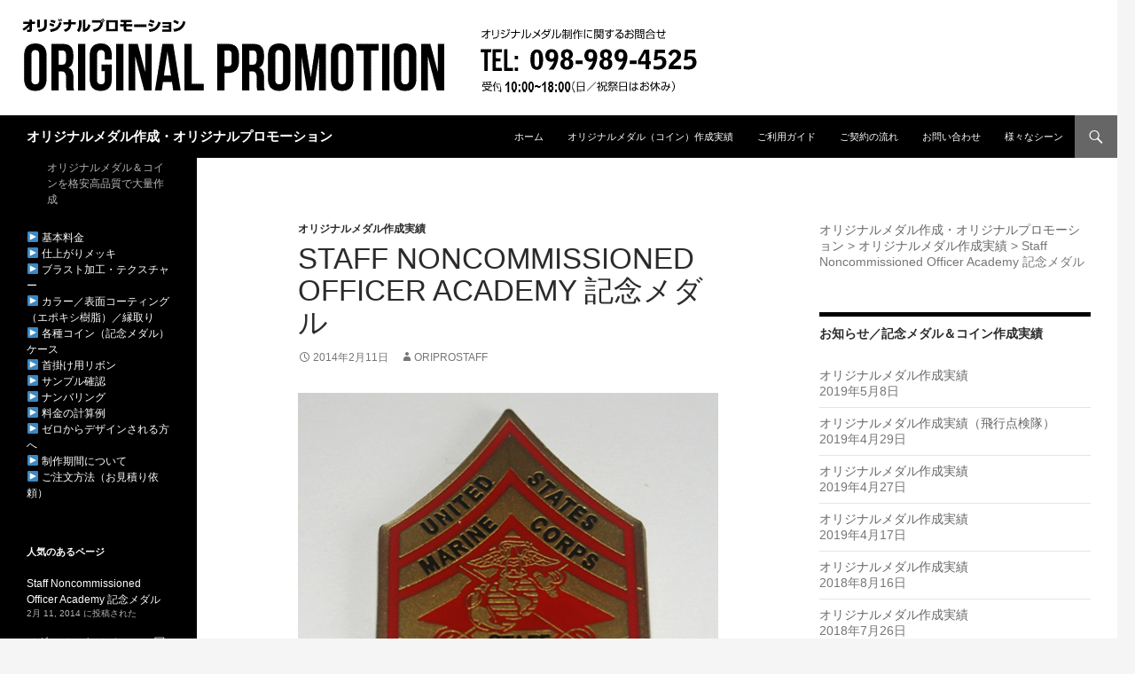

--- FILE ---
content_type: text/html; charset=UTF-8
request_url: http://original-promotion.com/staff-noncommissioned-officer-academy-%e8%a8%98%e5%bf%b5%e3%83%a1%e3%83%80%e3%83%ab/
body_size: 15712
content:
<!DOCTYPE html>
<!--[if IE 7]>
<html class="ie ie7" lang="ja">
<![endif]-->
<!--[if IE 8]>
<html class="ie ie8" lang="ja">
<![endif]-->
<!--[if !(IE 7) & !(IE 8)]><!-->
<html lang="ja">
<!--<![endif]-->
<head>
	<meta charset="UTF-8">
	<meta name="viewport" content="width=device-width">
	<title>Staff Noncommissioned Officer Academy 記念メダル | オリジナルメダル作成・オリジナルプロモーション</title>
	<link rel="profile" href="http://gmpg.org/xfn/11">
	<link rel="pingback" href="http://original-promotion.com/xmlrpc.php">
	<!--[if lt IE 9]>
	<script src="http://original-promotion.com/wp-content/themes/oripro/js/html5.js"></script>
	<![endif]-->
	<meta name='robots' content='max-image-preview:large' />
<link rel='dns-prefetch' href='//fonts.googleapis.com' />
<link rel="alternate" type="application/rss+xml" title="オリジナルメダル作成・オリジナルプロモーション &raquo; フィード" href="http://original-promotion.com/feed/" />
<link rel="alternate" type="application/rss+xml" title="オリジナルメダル作成・オリジナルプロモーション &raquo; コメントフィード" href="http://original-promotion.com/comments/feed/" />
<link rel="alternate" type="application/rss+xml" title="オリジナルメダル作成・オリジナルプロモーション &raquo; Staff Noncommissioned Officer Academy 記念メダル のコメントのフィード" href="http://original-promotion.com/staff-noncommissioned-officer-academy-%e8%a8%98%e5%bf%b5%e3%83%a1%e3%83%80%e3%83%ab/feed/" />
<script type="text/javascript">
/* <![CDATA[ */
window._wpemojiSettings = {"baseUrl":"https:\/\/s.w.org\/images\/core\/emoji\/14.0.0\/72x72\/","ext":".png","svgUrl":"https:\/\/s.w.org\/images\/core\/emoji\/14.0.0\/svg\/","svgExt":".svg","source":{"concatemoji":"http:\/\/original-promotion.com\/wp-includes\/js\/wp-emoji-release.min.js?ver=6.4.7"}};
/*! This file is auto-generated */
!function(i,n){var o,s,e;function c(e){try{var t={supportTests:e,timestamp:(new Date).valueOf()};sessionStorage.setItem(o,JSON.stringify(t))}catch(e){}}function p(e,t,n){e.clearRect(0,0,e.canvas.width,e.canvas.height),e.fillText(t,0,0);var t=new Uint32Array(e.getImageData(0,0,e.canvas.width,e.canvas.height).data),r=(e.clearRect(0,0,e.canvas.width,e.canvas.height),e.fillText(n,0,0),new Uint32Array(e.getImageData(0,0,e.canvas.width,e.canvas.height).data));return t.every(function(e,t){return e===r[t]})}function u(e,t,n){switch(t){case"flag":return n(e,"\ud83c\udff3\ufe0f\u200d\u26a7\ufe0f","\ud83c\udff3\ufe0f\u200b\u26a7\ufe0f")?!1:!n(e,"\ud83c\uddfa\ud83c\uddf3","\ud83c\uddfa\u200b\ud83c\uddf3")&&!n(e,"\ud83c\udff4\udb40\udc67\udb40\udc62\udb40\udc65\udb40\udc6e\udb40\udc67\udb40\udc7f","\ud83c\udff4\u200b\udb40\udc67\u200b\udb40\udc62\u200b\udb40\udc65\u200b\udb40\udc6e\u200b\udb40\udc67\u200b\udb40\udc7f");case"emoji":return!n(e,"\ud83e\udef1\ud83c\udffb\u200d\ud83e\udef2\ud83c\udfff","\ud83e\udef1\ud83c\udffb\u200b\ud83e\udef2\ud83c\udfff")}return!1}function f(e,t,n){var r="undefined"!=typeof WorkerGlobalScope&&self instanceof WorkerGlobalScope?new OffscreenCanvas(300,150):i.createElement("canvas"),a=r.getContext("2d",{willReadFrequently:!0}),o=(a.textBaseline="top",a.font="600 32px Arial",{});return e.forEach(function(e){o[e]=t(a,e,n)}),o}function t(e){var t=i.createElement("script");t.src=e,t.defer=!0,i.head.appendChild(t)}"undefined"!=typeof Promise&&(o="wpEmojiSettingsSupports",s=["flag","emoji"],n.supports={everything:!0,everythingExceptFlag:!0},e=new Promise(function(e){i.addEventListener("DOMContentLoaded",e,{once:!0})}),new Promise(function(t){var n=function(){try{var e=JSON.parse(sessionStorage.getItem(o));if("object"==typeof e&&"number"==typeof e.timestamp&&(new Date).valueOf()<e.timestamp+604800&&"object"==typeof e.supportTests)return e.supportTests}catch(e){}return null}();if(!n){if("undefined"!=typeof Worker&&"undefined"!=typeof OffscreenCanvas&&"undefined"!=typeof URL&&URL.createObjectURL&&"undefined"!=typeof Blob)try{var e="postMessage("+f.toString()+"("+[JSON.stringify(s),u.toString(),p.toString()].join(",")+"));",r=new Blob([e],{type:"text/javascript"}),a=new Worker(URL.createObjectURL(r),{name:"wpTestEmojiSupports"});return void(a.onmessage=function(e){c(n=e.data),a.terminate(),t(n)})}catch(e){}c(n=f(s,u,p))}t(n)}).then(function(e){for(var t in e)n.supports[t]=e[t],n.supports.everything=n.supports.everything&&n.supports[t],"flag"!==t&&(n.supports.everythingExceptFlag=n.supports.everythingExceptFlag&&n.supports[t]);n.supports.everythingExceptFlag=n.supports.everythingExceptFlag&&!n.supports.flag,n.DOMReady=!1,n.readyCallback=function(){n.DOMReady=!0}}).then(function(){return e}).then(function(){var e;n.supports.everything||(n.readyCallback(),(e=n.source||{}).concatemoji?t(e.concatemoji):e.wpemoji&&e.twemoji&&(t(e.twemoji),t(e.wpemoji)))}))}((window,document),window._wpemojiSettings);
/* ]]> */
</script>
<style id='wp-emoji-styles-inline-css' type='text/css'>

	img.wp-smiley, img.emoji {
		display: inline !important;
		border: none !important;
		box-shadow: none !important;
		height: 1em !important;
		width: 1em !important;
		margin: 0 0.07em !important;
		vertical-align: -0.1em !important;
		background: none !important;
		padding: 0 !important;
	}
</style>
<link rel='stylesheet' id='wp-block-library-css' href='http://original-promotion.com/wp-includes/css/dist/block-library/style.min.css?ver=6.4.7' type='text/css' media='all' />
<style id='classic-theme-styles-inline-css' type='text/css'>
/*! This file is auto-generated */
.wp-block-button__link{color:#fff;background-color:#32373c;border-radius:9999px;box-shadow:none;text-decoration:none;padding:calc(.667em + 2px) calc(1.333em + 2px);font-size:1.125em}.wp-block-file__button{background:#32373c;color:#fff;text-decoration:none}
</style>
<style id='global-styles-inline-css' type='text/css'>
body{--wp--preset--color--black: #000000;--wp--preset--color--cyan-bluish-gray: #abb8c3;--wp--preset--color--white: #ffffff;--wp--preset--color--pale-pink: #f78da7;--wp--preset--color--vivid-red: #cf2e2e;--wp--preset--color--luminous-vivid-orange: #ff6900;--wp--preset--color--luminous-vivid-amber: #fcb900;--wp--preset--color--light-green-cyan: #7bdcb5;--wp--preset--color--vivid-green-cyan: #00d084;--wp--preset--color--pale-cyan-blue: #8ed1fc;--wp--preset--color--vivid-cyan-blue: #0693e3;--wp--preset--color--vivid-purple: #9b51e0;--wp--preset--gradient--vivid-cyan-blue-to-vivid-purple: linear-gradient(135deg,rgba(6,147,227,1) 0%,rgb(155,81,224) 100%);--wp--preset--gradient--light-green-cyan-to-vivid-green-cyan: linear-gradient(135deg,rgb(122,220,180) 0%,rgb(0,208,130) 100%);--wp--preset--gradient--luminous-vivid-amber-to-luminous-vivid-orange: linear-gradient(135deg,rgba(252,185,0,1) 0%,rgba(255,105,0,1) 100%);--wp--preset--gradient--luminous-vivid-orange-to-vivid-red: linear-gradient(135deg,rgba(255,105,0,1) 0%,rgb(207,46,46) 100%);--wp--preset--gradient--very-light-gray-to-cyan-bluish-gray: linear-gradient(135deg,rgb(238,238,238) 0%,rgb(169,184,195) 100%);--wp--preset--gradient--cool-to-warm-spectrum: linear-gradient(135deg,rgb(74,234,220) 0%,rgb(151,120,209) 20%,rgb(207,42,186) 40%,rgb(238,44,130) 60%,rgb(251,105,98) 80%,rgb(254,248,76) 100%);--wp--preset--gradient--blush-light-purple: linear-gradient(135deg,rgb(255,206,236) 0%,rgb(152,150,240) 100%);--wp--preset--gradient--blush-bordeaux: linear-gradient(135deg,rgb(254,205,165) 0%,rgb(254,45,45) 50%,rgb(107,0,62) 100%);--wp--preset--gradient--luminous-dusk: linear-gradient(135deg,rgb(255,203,112) 0%,rgb(199,81,192) 50%,rgb(65,88,208) 100%);--wp--preset--gradient--pale-ocean: linear-gradient(135deg,rgb(255,245,203) 0%,rgb(182,227,212) 50%,rgb(51,167,181) 100%);--wp--preset--gradient--electric-grass: linear-gradient(135deg,rgb(202,248,128) 0%,rgb(113,206,126) 100%);--wp--preset--gradient--midnight: linear-gradient(135deg,rgb(2,3,129) 0%,rgb(40,116,252) 100%);--wp--preset--font-size--small: 13px;--wp--preset--font-size--medium: 20px;--wp--preset--font-size--large: 36px;--wp--preset--font-size--x-large: 42px;--wp--preset--spacing--20: 0.44rem;--wp--preset--spacing--30: 0.67rem;--wp--preset--spacing--40: 1rem;--wp--preset--spacing--50: 1.5rem;--wp--preset--spacing--60: 2.25rem;--wp--preset--spacing--70: 3.38rem;--wp--preset--spacing--80: 5.06rem;--wp--preset--shadow--natural: 6px 6px 9px rgba(0, 0, 0, 0.2);--wp--preset--shadow--deep: 12px 12px 50px rgba(0, 0, 0, 0.4);--wp--preset--shadow--sharp: 6px 6px 0px rgba(0, 0, 0, 0.2);--wp--preset--shadow--outlined: 6px 6px 0px -3px rgba(255, 255, 255, 1), 6px 6px rgba(0, 0, 0, 1);--wp--preset--shadow--crisp: 6px 6px 0px rgba(0, 0, 0, 1);}:where(.is-layout-flex){gap: 0.5em;}:where(.is-layout-grid){gap: 0.5em;}body .is-layout-flow > .alignleft{float: left;margin-inline-start: 0;margin-inline-end: 2em;}body .is-layout-flow > .alignright{float: right;margin-inline-start: 2em;margin-inline-end: 0;}body .is-layout-flow > .aligncenter{margin-left: auto !important;margin-right: auto !important;}body .is-layout-constrained > .alignleft{float: left;margin-inline-start: 0;margin-inline-end: 2em;}body .is-layout-constrained > .alignright{float: right;margin-inline-start: 2em;margin-inline-end: 0;}body .is-layout-constrained > .aligncenter{margin-left: auto !important;margin-right: auto !important;}body .is-layout-constrained > :where(:not(.alignleft):not(.alignright):not(.alignfull)){max-width: var(--wp--style--global--content-size);margin-left: auto !important;margin-right: auto !important;}body .is-layout-constrained > .alignwide{max-width: var(--wp--style--global--wide-size);}body .is-layout-flex{display: flex;}body .is-layout-flex{flex-wrap: wrap;align-items: center;}body .is-layout-flex > *{margin: 0;}body .is-layout-grid{display: grid;}body .is-layout-grid > *{margin: 0;}:where(.wp-block-columns.is-layout-flex){gap: 2em;}:where(.wp-block-columns.is-layout-grid){gap: 2em;}:where(.wp-block-post-template.is-layout-flex){gap: 1.25em;}:where(.wp-block-post-template.is-layout-grid){gap: 1.25em;}.has-black-color{color: var(--wp--preset--color--black) !important;}.has-cyan-bluish-gray-color{color: var(--wp--preset--color--cyan-bluish-gray) !important;}.has-white-color{color: var(--wp--preset--color--white) !important;}.has-pale-pink-color{color: var(--wp--preset--color--pale-pink) !important;}.has-vivid-red-color{color: var(--wp--preset--color--vivid-red) !important;}.has-luminous-vivid-orange-color{color: var(--wp--preset--color--luminous-vivid-orange) !important;}.has-luminous-vivid-amber-color{color: var(--wp--preset--color--luminous-vivid-amber) !important;}.has-light-green-cyan-color{color: var(--wp--preset--color--light-green-cyan) !important;}.has-vivid-green-cyan-color{color: var(--wp--preset--color--vivid-green-cyan) !important;}.has-pale-cyan-blue-color{color: var(--wp--preset--color--pale-cyan-blue) !important;}.has-vivid-cyan-blue-color{color: var(--wp--preset--color--vivid-cyan-blue) !important;}.has-vivid-purple-color{color: var(--wp--preset--color--vivid-purple) !important;}.has-black-background-color{background-color: var(--wp--preset--color--black) !important;}.has-cyan-bluish-gray-background-color{background-color: var(--wp--preset--color--cyan-bluish-gray) !important;}.has-white-background-color{background-color: var(--wp--preset--color--white) !important;}.has-pale-pink-background-color{background-color: var(--wp--preset--color--pale-pink) !important;}.has-vivid-red-background-color{background-color: var(--wp--preset--color--vivid-red) !important;}.has-luminous-vivid-orange-background-color{background-color: var(--wp--preset--color--luminous-vivid-orange) !important;}.has-luminous-vivid-amber-background-color{background-color: var(--wp--preset--color--luminous-vivid-amber) !important;}.has-light-green-cyan-background-color{background-color: var(--wp--preset--color--light-green-cyan) !important;}.has-vivid-green-cyan-background-color{background-color: var(--wp--preset--color--vivid-green-cyan) !important;}.has-pale-cyan-blue-background-color{background-color: var(--wp--preset--color--pale-cyan-blue) !important;}.has-vivid-cyan-blue-background-color{background-color: var(--wp--preset--color--vivid-cyan-blue) !important;}.has-vivid-purple-background-color{background-color: var(--wp--preset--color--vivid-purple) !important;}.has-black-border-color{border-color: var(--wp--preset--color--black) !important;}.has-cyan-bluish-gray-border-color{border-color: var(--wp--preset--color--cyan-bluish-gray) !important;}.has-white-border-color{border-color: var(--wp--preset--color--white) !important;}.has-pale-pink-border-color{border-color: var(--wp--preset--color--pale-pink) !important;}.has-vivid-red-border-color{border-color: var(--wp--preset--color--vivid-red) !important;}.has-luminous-vivid-orange-border-color{border-color: var(--wp--preset--color--luminous-vivid-orange) !important;}.has-luminous-vivid-amber-border-color{border-color: var(--wp--preset--color--luminous-vivid-amber) !important;}.has-light-green-cyan-border-color{border-color: var(--wp--preset--color--light-green-cyan) !important;}.has-vivid-green-cyan-border-color{border-color: var(--wp--preset--color--vivid-green-cyan) !important;}.has-pale-cyan-blue-border-color{border-color: var(--wp--preset--color--pale-cyan-blue) !important;}.has-vivid-cyan-blue-border-color{border-color: var(--wp--preset--color--vivid-cyan-blue) !important;}.has-vivid-purple-border-color{border-color: var(--wp--preset--color--vivid-purple) !important;}.has-vivid-cyan-blue-to-vivid-purple-gradient-background{background: var(--wp--preset--gradient--vivid-cyan-blue-to-vivid-purple) !important;}.has-light-green-cyan-to-vivid-green-cyan-gradient-background{background: var(--wp--preset--gradient--light-green-cyan-to-vivid-green-cyan) !important;}.has-luminous-vivid-amber-to-luminous-vivid-orange-gradient-background{background: var(--wp--preset--gradient--luminous-vivid-amber-to-luminous-vivid-orange) !important;}.has-luminous-vivid-orange-to-vivid-red-gradient-background{background: var(--wp--preset--gradient--luminous-vivid-orange-to-vivid-red) !important;}.has-very-light-gray-to-cyan-bluish-gray-gradient-background{background: var(--wp--preset--gradient--very-light-gray-to-cyan-bluish-gray) !important;}.has-cool-to-warm-spectrum-gradient-background{background: var(--wp--preset--gradient--cool-to-warm-spectrum) !important;}.has-blush-light-purple-gradient-background{background: var(--wp--preset--gradient--blush-light-purple) !important;}.has-blush-bordeaux-gradient-background{background: var(--wp--preset--gradient--blush-bordeaux) !important;}.has-luminous-dusk-gradient-background{background: var(--wp--preset--gradient--luminous-dusk) !important;}.has-pale-ocean-gradient-background{background: var(--wp--preset--gradient--pale-ocean) !important;}.has-electric-grass-gradient-background{background: var(--wp--preset--gradient--electric-grass) !important;}.has-midnight-gradient-background{background: var(--wp--preset--gradient--midnight) !important;}.has-small-font-size{font-size: var(--wp--preset--font-size--small) !important;}.has-medium-font-size{font-size: var(--wp--preset--font-size--medium) !important;}.has-large-font-size{font-size: var(--wp--preset--font-size--large) !important;}.has-x-large-font-size{font-size: var(--wp--preset--font-size--x-large) !important;}
.wp-block-navigation a:where(:not(.wp-element-button)){color: inherit;}
:where(.wp-block-post-template.is-layout-flex){gap: 1.25em;}:where(.wp-block-post-template.is-layout-grid){gap: 1.25em;}
:where(.wp-block-columns.is-layout-flex){gap: 2em;}:where(.wp-block-columns.is-layout-grid){gap: 2em;}
.wp-block-pullquote{font-size: 1.5em;line-height: 1.6;}
</style>
<link rel='stylesheet' id='wordpress-popular-posts-css-css' href='http://original-promotion.com/wp-content/plugins/wordpress-popular-posts/assets/css/wpp.css?ver=6.3.4' type='text/css' media='all' />
<link rel='stylesheet' id='twentyfourteen-lato-css' href='https://fonts.googleapis.com/css?family=Lato%3A300%2C400%2C700%2C900%2C300italic%2C400italic%2C700italic&#038;subset=latin%2Clatin-ext' type='text/css' media='all' />
<link rel='stylesheet' id='genericons-css' href='http://original-promotion.com/wp-content/themes/oripro/genericons/genericons.css?ver=3.0.3' type='text/css' media='all' />
<link rel='stylesheet' id='twentyfourteen-style-css' href='http://original-promotion.com/wp-content/themes/oripro/style.css?ver=6.4.7' type='text/css' media='all' />
<!--[if lt IE 9]>
<link rel='stylesheet' id='twentyfourteen-ie-css' href='http://original-promotion.com/wp-content/themes/oripro/css/ie.css?ver=20131205' type='text/css' media='all' />
<![endif]-->
<link rel='stylesheet' id='fancybox-css' href='http://original-promotion.com/wp-content/plugins/easy-fancybox/fancybox/1.5.4/jquery.fancybox.min.css?ver=6.4.7' type='text/css' media='screen' />
<script type="application/json" id="wpp-json">

{"sampling_active":0,"sampling_rate":100,"ajax_url":"http:\/\/original-promotion.com\/wp-json\/wordpress-popular-posts\/v1\/popular-posts","api_url":"http:\/\/original-promotion.com\/wp-json\/wordpress-popular-posts","ID":298,"token":"0b6fca401e","lang":0,"debug":0}

</script>
<script type="text/javascript" src="http://original-promotion.com/wp-content/plugins/wordpress-popular-posts/assets/js/wpp.min.js?ver=6.3.4" id="wpp-js-js"></script>
<script type="text/javascript" src="http://original-promotion.com/wp-includes/js/jquery/jquery.min.js?ver=3.7.1" id="jquery-core-js"></script>
<script type="text/javascript" src="http://original-promotion.com/wp-includes/js/jquery/jquery-migrate.min.js?ver=3.4.1" id="jquery-migrate-js"></script>
<link rel="https://api.w.org/" href="http://original-promotion.com/wp-json/" /><link rel="alternate" type="application/json" href="http://original-promotion.com/wp-json/wp/v2/posts/298" /><link rel="EditURI" type="application/rsd+xml" title="RSD" href="http://original-promotion.com/xmlrpc.php?rsd" />
<meta name="generator" content="WordPress 6.4.7" />
<link rel="canonical" href="http://original-promotion.com/staff-noncommissioned-officer-academy-%e8%a8%98%e5%bf%b5%e3%83%a1%e3%83%80%e3%83%ab/" />
<link rel='shortlink' href='http://original-promotion.com/?p=298' />
<link rel="alternate" type="application/json+oembed" href="http://original-promotion.com/wp-json/oembed/1.0/embed?url=http%3A%2F%2Foriginal-promotion.com%2Fstaff-noncommissioned-officer-academy-%25e8%25a8%2598%25e5%25bf%25b5%25e3%2583%25a1%25e3%2583%2580%25e3%2583%25ab%2F" />
<link rel="alternate" type="text/xml+oembed" href="http://original-promotion.com/wp-json/oembed/1.0/embed?url=http%3A%2F%2Foriginal-promotion.com%2Fstaff-noncommissioned-officer-academy-%25e8%25a8%2598%25e5%25bf%25b5%25e3%2583%25a1%25e3%2583%2580%25e3%2583%25ab%2F&#038;format=xml" />
            <style id="wpp-loading-animation-styles">@-webkit-keyframes bgslide{from{background-position-x:0}to{background-position-x:-200%}}@keyframes bgslide{from{background-position-x:0}to{background-position-x:-200%}}.wpp-widget-placeholder,.wpp-widget-block-placeholder,.wpp-shortcode-placeholder{margin:0 auto;width:60px;height:3px;background:#dd3737;background:linear-gradient(90deg,#dd3737 0%,#571313 10%,#dd3737 100%);background-size:200% auto;border-radius:3px;-webkit-animation:bgslide 1s infinite linear;animation:bgslide 1s infinite linear}</style>
            <style data-context="foundation-flickity-css">/*! Flickity v2.0.2
http://flickity.metafizzy.co
---------------------------------------------- */.flickity-enabled{position:relative}.flickity-enabled:focus{outline:0}.flickity-viewport{overflow:hidden;position:relative;height:100%}.flickity-slider{position:absolute;width:100%;height:100%}.flickity-enabled.is-draggable{-webkit-tap-highlight-color:transparent;tap-highlight-color:transparent;-webkit-user-select:none;-moz-user-select:none;-ms-user-select:none;user-select:none}.flickity-enabled.is-draggable .flickity-viewport{cursor:move;cursor:-webkit-grab;cursor:grab}.flickity-enabled.is-draggable .flickity-viewport.is-pointer-down{cursor:-webkit-grabbing;cursor:grabbing}.flickity-prev-next-button{position:absolute;top:50%;width:44px;height:44px;border:none;border-radius:50%;background:#fff;background:hsla(0,0%,100%,.75);cursor:pointer;-webkit-transform:translateY(-50%);transform:translateY(-50%)}.flickity-prev-next-button:hover{background:#fff}.flickity-prev-next-button:focus{outline:0;box-shadow:0 0 0 5px #09f}.flickity-prev-next-button:active{opacity:.6}.flickity-prev-next-button.previous{left:10px}.flickity-prev-next-button.next{right:10px}.flickity-rtl .flickity-prev-next-button.previous{left:auto;right:10px}.flickity-rtl .flickity-prev-next-button.next{right:auto;left:10px}.flickity-prev-next-button:disabled{opacity:.3;cursor:auto}.flickity-prev-next-button svg{position:absolute;left:20%;top:20%;width:60%;height:60%}.flickity-prev-next-button .arrow{fill:#333}.flickity-page-dots{position:absolute;width:100%;bottom:-25px;padding:0;margin:0;list-style:none;text-align:center;line-height:1}.flickity-rtl .flickity-page-dots{direction:rtl}.flickity-page-dots .dot{display:inline-block;width:10px;height:10px;margin:0 8px;background:#333;border-radius:50%;opacity:.25;cursor:pointer}.flickity-page-dots .dot.is-selected{opacity:1}</style><style data-context="foundation-slideout-css">.slideout-menu{position:fixed;left:0;top:0;bottom:0;right:auto;z-index:0;width:256px;overflow-y:auto;-webkit-overflow-scrolling:touch;display:none}.slideout-menu.pushit-right{left:auto;right:0}.slideout-panel{position:relative;z-index:1;will-change:transform}.slideout-open,.slideout-open .slideout-panel,.slideout-open body{overflow:hidden}.slideout-open .slideout-menu{display:block}.pushit{display:none}</style><style>.ios7.web-app-mode.has-fixed header{ background-color: rgba(45,53,63,.88);}</style>    
    <link rel='stylesheet' id='twentyfourteen-style-css'  href='http://original-promotion.com/wp-content/themes/oripro/custom-style.css' type='text/css' media='all' />


<script>
  (function(i,s,o,g,r,a,m){i['GoogleAnalyticsObject']=r;i[r]=i[r]||function(){
  (i[r].q=i[r].q||[]).push(arguments)},i[r].l=1*new Date();a=s.createElement(o),
  m=s.getElementsByTagName(o)[0];a.async=1;a.src=g;m.parentNode.insertBefore(a,m)
  })(window,document,'script','https://www.google-analytics.com/analytics.js','ga');

  ga('create', 'UA-36012684-10', 'auto');
  ga('send', 'pageview');

</script>

<script async src="//pagead2.googlesyndication.com/pagead/js/adsbygoogle.js"></script>
<script>
  (adsbygoogle = window.adsbygoogle || []).push({
    google_ad_client: "ca-pub-8491856336712454",
    enable_page_level_ads: true
  });
</script>

</head>

<body class="post-template-default single single-post postid-298 single-format-standard header-image footer-widgets singular">
<div id="page" class="hfeed site">
		<div id="site-header">
		<a href="http://original-promotion.com/" rel="home">
			<img src="http://original-promotion.com/wp-content/uploads/2019/09/bg_header-1.gif" width="866" height="130" alt="オリジナルメダル作成・オリジナルプロモーション">
		</a>
	</div>
	
	<header id="masthead" class="site-header" role="banner">
		<div class="header-main">
			<h1 class="site-title"><a href="http://original-promotion.com/" rel="home">オリジナルメダル作成・オリジナルプロモーション</a></h1>

			<div class="search-toggle">
				<a href="#search-container" class="screen-reader-text" aria-expanded="false" aria-controls="search-container">検索</a>
			</div>

			<nav id="primary-navigation" class="site-navigation primary-navigation" role="navigation">
				<button class="menu-toggle">メインメニュー</button>
				<a class="screen-reader-text skip-link" href="#content">コンテンツへ移動</a>
				<div class="menu-main-container"><ul id="primary-menu" class="nav-menu"><li id="menu-item-7" class="menu-item menu-item-type-custom menu-item-object-custom menu-item-home menu-item-7"><a href="http://original-promotion.com/">ホーム</a></li>
<li id="menu-item-823" class="menu-item menu-item-type-taxonomy menu-item-object-category current-post-ancestor current-menu-parent current-post-parent menu-item-823"><a href="http://original-promotion.com/category/gallery/">オリジナルメダル（コイン）作成実績</a></li>
<li id="menu-item-49" class="menu-item menu-item-type-post_type menu-item-object-page menu-item-49"><a href="http://original-promotion.com/%e3%81%94%e6%b3%a8%e6%96%87%e3%81%ab%e3%81%a4%e3%81%84%e3%81%a6/">ご利用ガイド</a></li>
<li id="menu-item-506" class="menu-item menu-item-type-custom menu-item-object-custom menu-item-506"><a href="http://original-promotion.com/?p=502">ご契約の流れ</a></li>
<li id="menu-item-39" class="menu-item menu-item-type-post_type menu-item-object-page menu-item-39"><a href="http://original-promotion.com/%e3%81%8a%e5%95%8f%e3%81%84%e5%90%88%e3%82%8f%e3%81%9b/">お問い合わせ</a></li>
<li id="menu-item-657" class="menu-item menu-item-type-taxonomy menu-item-object-category menu-item-657"><a href="http://original-promotion.com/category/%e6%a7%98%e3%80%85%e3%81%aa%e3%82%b7%e3%83%bc%e3%83%b3/">様々なシーン</a></li>
</ul></div>			</nav>
		</div>

		<div id="search-container" class="search-box-wrapper hide">
			<div class="search-box">
				<form role="search" method="get" class="search-form" action="http://original-promotion.com/">
				<label>
					<span class="screen-reader-text">検索:</span>
					<input type="search" class="search-field" placeholder="検索&hellip;" value="" name="s" />
				</label>
				<input type="submit" class="search-submit" value="検索" />
			</form>			</div>
		</div>
	</header><!-- #masthead -->

	<div id="main" class="site-main">

	<div id="primary" class="content-area">
		<div id="content" class="site-content" role="main">
			
<article id="post-298" class="post-298 post type-post status-publish format-standard hentry category-gallery">
	
	<header class="entry-header">
				<div class="entry-meta">
			<span class="cat-links"><a href="http://original-promotion.com/category/gallery/" rel="category tag">オリジナルメダル作成実績</a></span>
		</div>
		<h1 class="entry-title">Staff Noncommissioned Officer Academy 記念メダル</h1>
		<div class="entry-meta">
			<span class="entry-date"><a href="http://original-promotion.com/staff-noncommissioned-officer-academy-%e8%a8%98%e5%bf%b5%e3%83%a1%e3%83%80%e3%83%ab/" rel="bookmark"><time class="entry-date" datetime="2014-02-11T15:04:19+09:00">2014年2月11日</time></a></span> <span class="byline"><span class="author vcard"><a class="url fn n" href="http://original-promotion.com/author/oriprostaff/" rel="author">oriprostaff</a></span></span>		</div><!-- .entry-meta -->
	</header><!-- .entry-header -->

		<div class="entry-content">
		<p><a href="http://original-promotion.com/wp-content/uploads/2014/02/academy_3.jpg"><img fetchpriority="high" decoding="async" class="alignnone size-full wp-image-299" alt="Staff Noncommissioned Officer Academy 記念メダル" src="http://original-promotion.com/wp-content/uploads/2014/02/academy_3.jpg" width="607" height="607" srcset="http://original-promotion.com/wp-content/uploads/2014/02/academy_3.jpg 607w, http://original-promotion.com/wp-content/uploads/2014/02/academy_3-150x150.jpg 150w, http://original-promotion.com/wp-content/uploads/2014/02/academy_3-300x300.jpg 300w, http://original-promotion.com/wp-content/uploads/2014/02/academy_3-144x144.jpg 144w" sizes="(max-width: 607px) 100vw, 607px" /></a><br />
USMCが、United States Marine Corpsの略だということは分かってきました。</p>
<p><span id="more-298"></span></p>
<p><a href="http://original-promotion.com/wp-content/uploads/2014/02/academy_4.jpg"><img decoding="async" class="alignnone size-full wp-image-300" alt="Staff Noncommissioned Officer Academy 記念メダル" src="http://original-promotion.com/wp-content/uploads/2014/02/academy_4.jpg" width="622" height="622" srcset="http://original-promotion.com/wp-content/uploads/2014/02/academy_4.jpg 622w, http://original-promotion.com/wp-content/uploads/2014/02/academy_4-150x150.jpg 150w, http://original-promotion.com/wp-content/uploads/2014/02/academy_4-300x300.jpg 300w, http://original-promotion.com/wp-content/uploads/2014/02/academy_4-144x144.jpg 144w" sizes="(max-width: 622px) 100vw, 622px" /></a></p>
<p>しかしこの「Staff Noncommissioned Officer Academy」というのは、何でしょうか？<br />
もしどなたか、分かる方いらっしゃいましたらメールで教えて頂けると嬉しいです。</p>
<p>日本とアメリカの国旗が交差していますが、共同で何かやっているんですか？<br />
Academyというくらいだから、学校であることは確かでしょうね。</p>
<p>オリジナルプロモーションでは、上のような変形メダル、記念品も制作することができます。<br />
同じような形のデザインをご依頼したい場合は、お問い合わせ下さい。</p>
<p>ご要望が多ければ、今後メニューを増やしたいと思います。</p>
<p>&nbsp;</p>
<p>&nbsp;</p>
	</div><!-- .entry-content -->
	
	</article><!-- #post-## -->
	<nav class="navigation post-navigation" role="navigation">
		<h1 class="screen-reader-text">投稿ナビゲーション</h1>
		<div class="nav-links">
			<a href="http://original-promotion.com/cona-poke-%e3%83%a1%e3%83%80%e3%83%ab/" rel="prev"><span class="meta-nav">前の投稿</span>CONA POKE メダル</a><a href="http://original-promotion.com/%e3%83%a9%e3%83%b4%e3%82%a7%e3%83%ab%e3%81%ae%e3%83%94%e3%82%a2%e3%83%8e/" rel="next"><span class="meta-nav">次の投稿</span>ラヴェルのピアノ</a>		</div><!-- .nav-links -->
	</nav><!-- .navigation -->
			</div><!-- #content -->
	</div><!-- #primary -->

<div id="content-sidebar" class="content-sidebar widget-area" role="complementary">
	<aside id="bcn_widget-3" class="widget widget_breadcrumb_navxt"><div class="breadcrumbs" vocab="https://schema.org/" typeof="BreadcrumbList"><!-- Breadcrumb NavXT 7.2.0 -->
<span property="itemListElement" typeof="ListItem"><a property="item" typeof="WebPage" title="オリジナルメダル作成・オリジナルプロモーションへ移動する" href="http://original-promotion.com" class="home" ><span property="name">オリジナルメダル作成・オリジナルプロモーション</span></a><meta property="position" content="1"></span> &gt; <span property="itemListElement" typeof="ListItem"><a property="item" typeof="WebPage" title="Go to the オリジナルメダル作成実績 カテゴリー archives." href="http://original-promotion.com/category/gallery/" class="taxonomy category" ><span property="name">オリジナルメダル作成実績</span></a><meta property="position" content="2"></span> &gt; <span property="itemListElement" typeof="ListItem"><span property="name" class="post post-post current-item">Staff Noncommissioned Officer Academy 記念メダル</span><meta property="url" content="http://original-promotion.com/staff-noncommissioned-officer-academy-%e8%a8%98%e5%bf%b5%e3%83%a1%e3%83%80%e3%83%ab/"><meta property="position" content="3"></span></div></aside>
		<aside id="recent-posts-2" class="widget widget_recent_entries">
		<h1 class="widget-title">お知らせ／記念メダル＆コイン作成実績</h1>
		<ul>
											<li>
					<a href="http://original-promotion.com/%e3%82%aa%e3%83%aa%e3%82%b8%e3%83%8a%e3%83%ab%e3%83%a1%e3%83%80%e3%83%ab%e4%bd%9c%e6%88%90%e5%ae%9f%e7%b8%be-5/">オリジナルメダル作成実績</a>
											<span class="post-date">2019年5月8日</span>
									</li>
											<li>
					<a href="http://original-promotion.com/%e3%82%aa%e3%83%aa%e3%82%b8%e3%83%8a%e3%83%ab%e3%83%a1%e3%83%80%e3%83%ab%e4%bd%9c%e6%88%90%e5%ae%9f%e7%b8%be%ef%bc%88%e9%a3%9b%e8%a1%8c%e7%82%b9%e6%a4%9c%e9%9a%8a%ef%bc%89/">オリジナルメダル作成実績（飛行点検隊）</a>
											<span class="post-date">2019年4月29日</span>
									</li>
											<li>
					<a href="http://original-promotion.com/%e3%82%aa%e3%83%aa%e3%82%b8%e3%83%8a%e3%83%ab%e3%83%a1%e3%83%80%e3%83%ab%e4%bd%9c%e6%88%90%e5%ae%9f%e7%b8%be-4/">オリジナルメダル作成実績</a>
											<span class="post-date">2019年4月27日</span>
									</li>
											<li>
					<a href="http://original-promotion.com/%e3%82%aa%e3%83%aa%e3%82%b8%e3%83%8a%e3%83%ab%e3%83%a1%e3%83%80%e3%83%ab%e4%bd%9c%e6%88%90%e5%ae%9f%e7%b8%be-3/">オリジナルメダル作成実績</a>
											<span class="post-date">2019年4月17日</span>
									</li>
											<li>
					<a href="http://original-promotion.com/%e3%82%aa%e3%83%aa%e3%82%b8%e3%83%8a%e3%83%ab%e3%83%a1%e3%83%80%e3%83%ab%e4%bd%9c%e6%88%90%e5%ae%9f%e7%b8%be-2/">オリジナルメダル作成実績</a>
											<span class="post-date">2018年8月16日</span>
									</li>
											<li>
					<a href="http://original-promotion.com/%e3%82%aa%e3%83%aa%e3%82%b8%e3%83%8a%e3%83%ab%e3%83%a1%e3%83%80%e3%83%ab%e4%bd%9c%e6%88%90%e5%ae%9f%e7%b8%be/">オリジナルメダル作成実績</a>
											<span class="post-date">2018年7月26日</span>
									</li>
											<li>
					<a href="http://original-promotion.com/%e3%82%aa%e3%83%aa%e3%82%b8%e3%83%8a%e3%83%ab%e3%83%a1%e3%83%80%e3%83%ab%ef%bc%88%e3%82%b3%e3%82%a4%e3%83%b3%ef%bc%89%e4%bd%9c%e6%88%90%e5%ae%9f%e7%b8%be-14/">オリジナルメダル（コイン）作成実績</a>
											<span class="post-date">2018年4月30日</span>
									</li>
											<li>
					<a href="http://original-promotion.com/%e3%83%a1%e3%83%80%e3%83%ab%ef%bc%88%e3%82%b3%e3%82%a4%e3%83%b3%ef%bc%89%e3%82%b1%e3%83%bc%e3%82%b9%e3%81%ae%e5%86%99%e7%9c%9f%e7%94%bb%e5%83%8f%e3%81%ab%e3%81%a4%e3%81%8d%e3%81%be%e3%81%97%e3%81%a6/">メダル（コイン）ケースの写真画像につきまして</a>
											<span class="post-date">2018年1月25日</span>
									</li>
											<li>
					<a href="http://original-promotion.com/%e3%82%aa%e3%83%aa%e3%82%b8%e3%83%8a%e3%83%ab%e3%83%a1%e3%83%80%e3%83%ab%ef%bc%88%e3%82%b3%e3%82%a4%e3%83%b3%ef%bc%89%e4%bd%9c%e6%88%90%e5%ae%9f%e7%b8%be-12/">オリジナルメダル（コイン）作成実績</a>
											<span class="post-date">2017年10月21日</span>
									</li>
											<li>
					<a href="http://original-promotion.com/%e3%82%aa%e3%83%aa%e3%82%b8%e3%83%8a%e3%83%ab%e3%83%a1%e3%83%80%e3%83%ab%ef%bc%88%e3%82%b3%e3%82%a4%e3%83%b3%ef%bc%89%e4%bd%9c%e6%88%90%e5%ae%9f%e7%b8%be-11/">オリジナルメダル（コイン）作成実績</a>
											<span class="post-date">2017年9月23日</span>
									</li>
											<li>
					<a href="http://original-promotion.com/%e3%83%a1%e3%83%80%e3%83%ab%e3%82%b9%e3%82%bf%e3%83%b3%e3%83%89%e3%81%ab%e3%81%a4%e3%81%8d%e3%81%be%e3%81%97%e3%81%a6/">メダルスタンドにつきまして</a>
											<span class="post-date">2017年9月14日</span>
									</li>
											<li>
					<a href="http://original-promotion.com/%e7%b4%99%e8%a3%bd%e3%82%b1%e3%83%bc%e3%82%b9%e3%81%ab%e3%81%a4%e3%81%8d%e3%81%be%e3%81%97%e3%81%a6/">紙製ケースにつきまして</a>
											<span class="post-date">2017年8月19日</span>
									</li>
											<li>
					<a href="http://original-promotion.com/%e3%82%aa%e3%83%aa%e3%82%b8%e3%83%8a%e3%83%ab%e3%83%a1%e3%83%80%e3%83%ab%ef%bc%88%e3%82%b3%e3%82%a4%e3%83%b3%ef%bc%89%e4%bd%9c%e6%88%90%e5%ae%9f%e7%b8%be-10/">オリジナルメダル（コイン）作成実績</a>
											<span class="post-date">2017年8月18日</span>
									</li>
											<li>
					<a href="http://original-promotion.com/%e3%82%aa%e3%83%aa%e3%82%b8%e3%83%8a%e3%83%ab%e3%83%a1%e3%83%80%e3%83%ab%ef%bc%88%e3%82%b3%e3%82%a4%e3%83%b3%ef%bc%89%e4%bd%9c%e6%88%90%e5%ae%9f%e7%b8%be-9/">特殊型 &#8211; オリジナルメダル（コイン）作成実績</a>
											<span class="post-date">2017年7月26日</span>
									</li>
											<li>
					<a href="http://original-promotion.com/%e3%82%aa%e3%83%aa%e3%82%b8%e3%83%8a%e3%83%ab%e3%83%a1%e3%83%80%e3%83%ab%ef%bc%88%e3%82%b3%e3%82%a4%e3%83%b3%ef%bc%89%e4%bd%9c%e6%88%90%e5%ae%9f%e7%b8%be-8/">オリジナルメダル（コイン）作成実績</a>
											<span class="post-date">2017年7月14日</span>
									</li>
					</ul>

		</aside><aside id="text-9" class="widget widget_text">			<div class="textwidget"><iframe src="//www.facebook.com/plugins/likebox.php?href=http%3A%2F%2Fwww.facebook.com%2Foriginalpromotion&amp;width=250&amp;height=290&amp;colorscheme=light&amp;show_faces=true&amp;header=true&amp;stream=false&amp;show_border=true&amp;appId=1458128064413950" scrolling="no" frameborder="0" style="border:none; overflow:hidden; width:100%; height:290px;" allowTransparency="true"></iframe></div>
		</aside><aside id="search-3" class="widget widget_search"><form role="search" method="get" class="search-form" action="http://original-promotion.com/">
				<label>
					<span class="screen-reader-text">検索:</span>
					<input type="search" class="search-field" placeholder="検索&hellip;" value="" name="s" />
				</label>
				<input type="submit" class="search-submit" value="検索" />
			</form></aside><aside id="categories-4" class="widget widget_categories"><h1 class="widget-title">オリジナルメダル_コンテンツ</h1>
			<ul>
					<li class="cat-item cat-item-1"><a href="http://original-promotion.com/category/info/">お知らせ</a> (28)
</li>
	<li class="cat-item cat-item-6"><a href="http://original-promotion.com/category/%e3%81%aa%e3%82%93%e3%81%a7%e3%82%82%e3%81%aa%e3%81%84%e3%81%93%e3%81%a8/">なんでもないこと</a> (5)
</li>
	<li class="cat-item cat-item-17"><a href="http://original-promotion.com/category/%e3%82%aa%e3%83%95%e3%82%bb%e3%83%83%e3%83%88%e3%83%97%e3%83%aa%e3%83%b3%e3%83%88/">オフセットプリント</a> (3)
</li>
	<li class="cat-item cat-item-3"><a href="http://original-promotion.com/category/gallery/">オリジナルメダル作成実績</a> (46)
</li>
	<li class="cat-item cat-item-27"><a href="http://original-promotion.com/category/%e3%82%ab%e3%83%a9%e3%83%bc/">カラー</a> (6)
<ul class='children'>
	<li class="cat-item cat-item-28"><a href="http://original-promotion.com/category/%e3%82%ab%e3%83%a9%e3%83%bc/%e3%82%ab%e3%83%a9%e3%83%bc%e6%9c%89/">カラー有</a> (6)
</li>
</ul>
</li>
	<li class="cat-item cat-item-23"><a href="http://original-promotion.com/category/%e3%82%b1%e3%83%bc%e3%82%b9/">ケース</a> (17)
<ul class='children'>
	<li class="cat-item cat-item-25"><a href="http://original-promotion.com/category/%e3%82%b1%e3%83%bc%e3%82%b9/%e3%82%bd%e3%83%95%e3%83%88%e3%82%b1%e3%83%bc%e3%82%b9/">ソフトケース</a> (11)
</li>
	<li class="cat-item cat-item-24"><a href="http://original-promotion.com/category/%e3%82%b1%e3%83%bc%e3%82%b9/%e3%83%97%e3%83%a9%e3%82%b9%e3%83%81%e3%83%83%e3%82%af%e3%83%8f%e3%83%bc%e3%83%89%e3%82%b1%e3%83%bc%e3%82%b9/">プラスチックハードケース</a> (4)
</li>
	<li class="cat-item cat-item-26"><a href="http://original-promotion.com/category/%e3%82%b1%e3%83%bc%e3%82%b9/%e3%83%99%e3%83%ab%e3%83%99%e3%83%83%e3%83%88%e3%82%b1%e3%83%bc%e3%82%b9/">ベルベットケース</a> (2)
</li>
</ul>
</li>
	<li class="cat-item cat-item-14"><a href="http://original-promotion.com/category/%e3%83%a1%e3%83%80%e3%83%ab%e3%82%84%e3%83%aa%e3%83%9c%e3%83%b3%e3%81%ae%e7%b4%a0%e6%9d%90/">メダルやリボンの素材</a> (1)
</li>
	<li class="cat-item cat-item-19"><a href="http://original-promotion.com/category/%e3%83%a1%e3%83%83%e3%82%ad/">メッキ</a> (14)
<ul class='children'>
	<li class="cat-item cat-item-21"><a href="http://original-promotion.com/category/%e3%83%a1%e3%83%83%e3%82%ad/%e3%82%a2%e3%83%b3%e3%83%86%e3%82%a3%e3%83%bc%e3%82%af%e3%82%b7%e3%83%ab%e3%83%90%e3%83%bc/">アンティークシルバー</a> (4)
</li>
	<li class="cat-item cat-item-22"><a href="http://original-promotion.com/category/%e3%83%a1%e3%83%83%e3%82%ad/%e3%82%b4%e3%83%bc%e3%83%ab%e3%83%89/">ゴールド</a> (5)
</li>
	<li class="cat-item cat-item-20"><a href="http://original-promotion.com/category/%e3%83%a1%e3%83%83%e3%82%ad/%e3%83%8b%e3%83%83%e3%82%b1%e3%83%ab%e3%83%a1%e3%83%83%e3%82%ad/">ニッケルメッキ</a> (4)
</li>
	<li class="cat-item cat-item-18"><a href="http://original-promotion.com/category/%e3%83%a1%e3%83%83%e3%82%ad/%e3%83%a1%e3%83%83%e3%82%ad%e7%84%a1%e3%81%97/">メッキ無し</a> (1)
</li>
</ul>
</li>
	<li class="cat-item cat-item-31"><a href="http://original-promotion.com/category/%e5%9e%8b/">型</a> (2)
<ul class='children'>
	<li class="cat-item cat-item-33"><a href="http://original-promotion.com/category/%e5%9e%8b/2d/">2D</a> (1)
</li>
	<li class="cat-item cat-item-32"><a href="http://original-promotion.com/category/%e5%9e%8b/3d/">3D</a> (1)
</li>
</ul>
</li>
	<li class="cat-item cat-item-11"><a href="http://original-promotion.com/category/%e6%a7%98%e3%80%85%e3%81%aa%e3%82%b7%e3%83%bc%e3%83%b3/">様々なシーン</a> (4)
</li>
	<li class="cat-item cat-item-15"><a href="http://original-promotion.com/category/%e7%89%b9%e6%ae%8a%e5%9e%8b%e3%82%aa%e3%83%aa%e3%82%b8%e3%83%8a%e3%83%ab%e3%83%a1%e3%83%80%e3%83%ab%ef%bc%88%e3%82%b3%e3%82%a4%e3%83%b3%ef%bc%89/">特殊型オリジナルメダル（コイン）</a> (1)
</li>
	<li class="cat-item cat-item-9"><a href="http://original-promotion.com/category/%e7%b5%90%e5%a9%9a%e8%a8%98%e5%bf%b5%e6%97%a5%e3%83%a1%e3%83%80%e3%83%ab/">結婚記念日メダル</a> (1)
</li>
	<li class="cat-item cat-item-29"><a href="http://original-promotion.com/category/%e7%b8%81%e5%8f%96%e3%82%8a/">縁取り</a> (1)
<ul class='children'>
	<li class="cat-item cat-item-30"><a href="http://original-promotion.com/category/%e7%b8%81%e5%8f%96%e3%82%8a/%e3%82%aa%e3%83%96%e3%83%aa%e3%83%bc%e3%82%af%e3%83%a9%e3%82%a4%e3%83%b3/">オブリークライン</a> (1)
</li>
</ul>
</li>
	<li class="cat-item cat-item-10"><a href="http://original-promotion.com/category/%e8%87%aa%e8%a1%9b%e9%9a%8a%e3%81%ae%e9%83%a8%e9%9a%8a%e8%a8%98%e5%bf%b5%e3%83%a1%e3%83%80%e3%83%ab/">自衛隊の部隊記念メダル</a> (17)
</li>
	<li class="cat-item cat-item-7"><a href="http://original-promotion.com/category/%e9%80%80%e8%81%b7%e7%a5%9d%e3%81%84%e8%a8%98%e5%bf%b5%e3%83%a1%e3%83%80%e3%83%ab/">退職祝い記念メダル</a> (1)
</li>
			</ul>

			</aside></div><!-- #content-sidebar -->
<div id="secondary">
		<h2 class="site-description">オリジナルメダル＆コインを格安高品質で大量作成</h2>
	
	
		<div id="primary-sidebar" class="primary-sidebar widget-area" role="complementary">
		<aside id="text-7" class="widget widget_text">			<div class="textwidget"><p>▶ <a href="http://original-promotion.com/#basicalfee">基本料金</a><br />
▶ <a href="http://original-promotion.com/#finish">仕上がりメッキ</a><br />
▶ <a href="http://original-promotion.com/#blast">ブラスト加工・テクスチャー</a><br />
▶ <a href="http://original-promotion.com/#color">カラー／表面コーティング（エポキシ樹脂）／縁取り</a><br />
▶ <a href="http://original-promotion.com/#case">各種コイン（記念メダル）ケース</a><br />
▶ <a href="http://original-promotion.com/#ribbon">首掛け用リボン</a><br />
▶ <a href="http://original-promotion.com/#sample">サンプル確認</a><br />
▶ <a href="http://original-promotion.com/#numbering">ナンバリング</a><br />
▶ <a href="http://original-promotion.com/#calculating">料金の計算例</a><br />
▶ <a href="http://original-promotion.com/#design">ゼロからデザインされる方へ</a><br />
▶ <a href="http://original-promotion.com/#span">制作期間について</a><br />
▶ <a href="http://original-promotion.com/#order">ご注文方法（お見積り依頼）</a></p>
</div>
		</aside>
<aside id="wpp-2" class="widget popular-posts">
<h1 class="widget-title">人気のあるページ</h1><ul class="wpp-list">
<li class="current">
<a href="http://original-promotion.com/staff-noncommissioned-officer-academy-%e8%a8%98%e5%bf%b5%e3%83%a1%e3%83%80%e3%83%ab/" class="wpp-post-title" target="_self">Staff Noncommissioned Officer Academy 記念メダル</a>
 <span class="wpp-meta post-stats"><span class="wpp-date">2月 11, 2014 に投稿された</span></span>
</li>
<li>
<a href="http://original-promotion.com/%e3%83%a1%e3%83%80%e3%83%ab%ef%bc%88%e3%82%b3%e3%82%a4%e3%83%b3%ef%bc%89%e3%82%b1%e3%83%bc%e3%82%b9%e3%81%ae%e5%86%99%e7%9c%9f%e7%94%bb%e5%83%8f%e3%81%ab%e3%81%a4%e3%81%8d%e3%81%be%e3%81%97%e3%81%a6/" class="wpp-post-title" target="_self">メダル（コイン）ケースの写真画像につきまして</a>
 <span class="wpp-meta post-stats"><span class="wpp-date">1月 25, 2018 に投稿された</span></span>
</li>
<li>
<a href="http://original-promotion.com/%e9%99%b8%e4%b8%8a%e8%87%aa%e8%a1%9b%e9%9a%8a-%e6%b9%af%e5%b8%83%e9%99%a2%e9%a7%90%e5%b1%af%e5%9c%b0-%e3%82%b3%e3%82%a4%e3%83%b3/" class="wpp-post-title" target="_self">陸上自衛隊 湯布院駐屯地 記念メダル</a>
 <span class="wpp-meta post-stats"><span class="wpp-date">5月 15, 2013 に投稿された</span></span>
</li>
<li>
<a href="http://original-promotion.com/%e9%a6%96%e6%8e%9b%e3%81%91%e7%94%a8%e3%83%aa%e3%83%9c%e3%83%b3%e3%81%ae%e5%af%be%e5%bf%9c%e3%82%92%e5%a7%8b%e3%82%81%e3%81%be%e3%81%97%e3%81%9f%e3%80%82/" class="wpp-post-title" target="_self">首掛け用リボンの対応を始めました。</a>
 <span class="wpp-meta post-stats"><span class="wpp-date">2月 22, 2014 に投稿された</span></span>
</li>
<li>
<a href="http://original-promotion.com/%e3%82%aa%e3%83%aa%e3%82%b8%e3%83%8a%e3%83%ab%e3%83%a1%e3%83%80%e3%83%ab%ef%bc%88%e3%82%b3%e3%82%a4%e3%83%b3%ef%bc%89%e4%bd%9c%e6%88%90%e5%ae%9f%e7%b8%be-2/" class="wpp-post-title" target="_self">オリジナルメダル（コイン）作成実績</a>
 <span class="wpp-meta post-stats"><span class="wpp-date">1月 11, 2017 に投稿された</span></span>
</li>
<li>
<a href="http://original-promotion.com/%e3%82%aa%e3%83%aa%e3%82%b8%e3%83%8a%e3%83%ab%e3%83%a1%e3%83%80%e3%83%ab%e4%bd%9c%e6%88%90%e5%ae%9f%e7%b8%be%ef%bc%88%e9%a3%9b%e8%a1%8c%e7%82%b9%e6%a4%9c%e9%9a%8a%ef%bc%89/" class="wpp-post-title" target="_self">オリジナルメダル作成実績（飛行点検隊）</a>
 <span class="wpp-meta post-stats"><span class="wpp-date">4月 29, 2019 に投稿された</span></span>
</li>
<li>
<a href="http://original-promotion.com/%e3%83%aa%e3%83%9c%e3%83%b3%e3%81%ae%e7%b4%a0%e6%9d%90%e3%81%ab%e9%96%a2%e3%81%97%e3%81%be%e3%81%97%e3%81%a6/" class="wpp-post-title" target="_self">リボンの素材に関しまして</a>
 <span class="wpp-meta post-stats"><span class="wpp-date">6月 30, 2017 に投稿された</span></span>
</li>
<li>
<a href="http://original-promotion.com/%e3%82%aa%e3%83%aa%e3%82%b8%e3%83%8a%e3%83%ab%e3%83%a1%e3%83%80%e3%83%ab%ef%bc%88%e3%82%b3%e3%82%a4%e3%83%b3%ef%bc%89%e4%bd%9c%e6%88%90%e5%ae%9f%e7%b8%be-5/" class="wpp-post-title" target="_self">首かけ用（リボン付き）記念メダル作成実績</a>
 <span class="wpp-meta post-stats"><span class="wpp-date">4月 29, 2017 に投稿された</span></span>
</li>
<li>
<a href="http://original-promotion.com/%e3%82%aa%e3%83%aa%e3%82%b8%e3%83%8a%e3%83%ab%e3%83%a1%e3%83%80%e3%83%ab%ef%bc%88%e3%82%b3%e3%82%a4%e3%83%b3%ef%bc%89%e4%bd%9c%e6%88%90%e5%ae%9f%e7%b8%be-8/" class="wpp-post-title" target="_self">オリジナルメダル（コイン）作成実績</a>
 <span class="wpp-meta post-stats"><span class="wpp-date">7月 14, 2017 に投稿された</span></span>
</li>
<li>
<a href="http://original-promotion.com/%e3%82%aa%e3%83%aa%e3%82%b8%e3%83%8a%e3%83%ab%e3%83%a1%e3%83%80%e3%83%ab%e4%bd%9c%e6%88%90%e5%ae%9f%e7%b8%be/" class="wpp-post-title" target="_self">オリジナルメダル作成実績</a>
 <span class="wpp-meta post-stats"><span class="wpp-date">7月 26, 2018 に投稿された</span></span>
</li>
</ul>
</aside>
<aside id="categories-2" class="widget widget_categories"><h1 class="widget-title">記念メダル_Contents</h1><form action="http://original-promotion.com" method="get"><label class="screen-reader-text" for="cat">記念メダル_Contents</label><select  name='cat' id='cat' class='postform'>
	<option value='-1'>カテゴリーを選択</option>
	<option class="level-0" value="1">お知らせ&nbsp;&nbsp;(28)</option>
	<option class="level-0" value="6">なんでもないこと&nbsp;&nbsp;(5)</option>
	<option class="level-0" value="17">オフセットプリント&nbsp;&nbsp;(3)</option>
	<option class="level-0" value="3">オリジナルメダル作成実績&nbsp;&nbsp;(46)</option>
	<option class="level-0" value="27">カラー&nbsp;&nbsp;(6)</option>
	<option class="level-1" value="28">&nbsp;&nbsp;&nbsp;カラー有&nbsp;&nbsp;(6)</option>
	<option class="level-0" value="23">ケース&nbsp;&nbsp;(17)</option>
	<option class="level-1" value="25">&nbsp;&nbsp;&nbsp;ソフトケース&nbsp;&nbsp;(11)</option>
	<option class="level-1" value="24">&nbsp;&nbsp;&nbsp;プラスチックハードケース&nbsp;&nbsp;(4)</option>
	<option class="level-1" value="26">&nbsp;&nbsp;&nbsp;ベルベットケース&nbsp;&nbsp;(2)</option>
	<option class="level-0" value="14">メダルやリボンの素材&nbsp;&nbsp;(1)</option>
	<option class="level-0" value="19">メッキ&nbsp;&nbsp;(14)</option>
	<option class="level-1" value="21">&nbsp;&nbsp;&nbsp;アンティークシルバー&nbsp;&nbsp;(4)</option>
	<option class="level-1" value="22">&nbsp;&nbsp;&nbsp;ゴールド&nbsp;&nbsp;(5)</option>
	<option class="level-1" value="20">&nbsp;&nbsp;&nbsp;ニッケルメッキ&nbsp;&nbsp;(4)</option>
	<option class="level-1" value="18">&nbsp;&nbsp;&nbsp;メッキ無し&nbsp;&nbsp;(1)</option>
	<option class="level-0" value="31">型&nbsp;&nbsp;(2)</option>
	<option class="level-1" value="33">&nbsp;&nbsp;&nbsp;2D&nbsp;&nbsp;(1)</option>
	<option class="level-1" value="32">&nbsp;&nbsp;&nbsp;3D&nbsp;&nbsp;(1)</option>
	<option class="level-0" value="11">様々なシーン&nbsp;&nbsp;(4)</option>
	<option class="level-0" value="15">特殊型オリジナルメダル（コイン）&nbsp;&nbsp;(1)</option>
	<option class="level-0" value="9">結婚記念日メダル&nbsp;&nbsp;(1)</option>
	<option class="level-0" value="29">縁取り&nbsp;&nbsp;(1)</option>
	<option class="level-1" value="30">&nbsp;&nbsp;&nbsp;オブリークライン&nbsp;&nbsp;(1)</option>
	<option class="level-0" value="10">自衛隊の部隊記念メダル&nbsp;&nbsp;(17)</option>
	<option class="level-0" value="7">退職祝い記念メダル&nbsp;&nbsp;(1)</option>
</select>
</form><script type="text/javascript">
/* <![CDATA[ */

(function() {
	var dropdown = document.getElementById( "cat" );
	function onCatChange() {
		if ( dropdown.options[ dropdown.selectedIndex ].value > 0 ) {
			dropdown.parentNode.submit();
		}
	}
	dropdown.onchange = onCatChange;
})();

/* ]]> */
</script>
</aside><aside id="text-3" class="widget widget_text">			<div class="textwidget"><iframe src="//www.facebook.com/plugins/likebox.php?href=http%3A%2F%2Fwww.facebook.com%2Foriginalpromotion&amp;width=250&amp;height=290&amp;colorscheme=light&amp;show_faces=true&amp;header=true&amp;stream=false&amp;show_border=true&amp;appId=1458128064413950" scrolling="no" frameborder="0" style="border:none; overflow:hidden; width:100%; height:290px;" allowTransparency="true"></iframe></div>
		</aside><aside id="text-8" class="widget widget_text">			<div class="textwidget"><p>▶ <a href="http://original-promotion.com/#basicalfee">基本料金</a><br />
▶ <a href="http://original-promotion.com/#finish">仕上がりメッキ</a><br />
▶ <a href="http://original-promotion.com/#blast">ブラスト加工・テクスチャー</a><br />
▶ <a href="http://original-promotion.com/#color">カラー／表面コーティング（エポキシ樹脂）／縁取り</a><br />
▶ <a href="http://original-promotion.com/#case">各種コイン（記念メダル）ケース</a><br />
▶ <a href="http://original-promotion.com/#ribbon">首掛け用リボン</a><br />
▶ <a href="http://original-promotion.com/#sample">サンプル確認</a><br />
▶ <a href="http://original-promotion.com/#numbering">ナンバリング</a><br />
▶ <a href="http://original-promotion.com/#calculating">料金の計算例</a><br />
▶ <a href="http://original-promotion.com/#design">ゼロからデザインされる方へ</a><br />
▶ <a href="http://original-promotion.com/#span">制作期間について</a><br />
▶ <a href="http://original-promotion.com/#order">ご注文方法（お見積り依頼）</a></p>
</div>
		</aside>	</div><!-- #primary-sidebar -->
	</div><!-- #secondary -->

		</div><!-- #main -->

		<footer id="colophon" class="site-footer" role="contentinfo">

			
<div id="supplementary">
	<div id="footer-sidebar" class="footer-sidebar widget-area" role="complementary">
		<aside id="text-4" class="widget widget_text"><h1 class="widget-title">■ 企業情報</h1>			<div class="textwidget"><p><span style="vertical-align: inherit;"><span style="vertical-align: inherit;">■ 会社名：ジェイミル　プラダックス＆</span></span><span style="vertical-align: inherit;"><span style="vertical-align: inherit;">サービス</span></span></p>
<p><span style="vertical-align: inherit;"><span style="vertical-align: inherit;">■住所：904-0117沖縄県中頭郡北谷町北前870番地</span></span></p>
<p><span style="vertical-align: inherit;"><span style="vertical-align: inherit;">■電話番号： 098-989-4525 </span></span></p>
<p><span style="vertical-align: inherit;"><span style="vertical-align: inherit;">■ イメール：<a style="color: #41a62a; outline: 0px;" href="mailto: sales@jaymilproducts.com">sales@jaymilproducts.com</a></span></span></p>
</div>
		</aside><aside id="text-5" class="widget widget_text"><h1 class="widget-title">■ インフォメーション</h1>			<div class="textwidget"><p>■ <a href="http://original-promotion.com/?page_id=52">発送について</a><br />
■ <a href="http://original-promotion.com/?page_id=54">個人情報保護方針</a><br />
■ <a href="http://original-promotion.com/?page_id=56">特定商取引法に基づく表記</a></p>
</div>
		</aside><aside id="text-6" class="widget widget_text"><h1 class="widget-title">■ カスタマーサービス</h1>			<div class="textwidget"><p>■ <a href="http://original-promotion.com/?page_id=37">お問い合わせ</a><br />
■ <a href="http://original-promotion.com/?page_id=59">返品について</a><br />
■ <a href="http://original-promotion.com/?page_id=62">サイトマップ</a></p>
</div>
		</aside><aside id="categories-3" class="widget widget_categories"><h1 class="widget-title">■ メダルに関する記事</h1>
			<ul>
					<li class="cat-item cat-item-33"><a href="http://original-promotion.com/category/%e5%9e%8b/2d/">2D</a> (1)
</li>
	<li class="cat-item cat-item-32"><a href="http://original-promotion.com/category/%e5%9e%8b/3d/">3D</a> (1)
</li>
	<li class="cat-item cat-item-1"><a href="http://original-promotion.com/category/info/">お知らせ</a> (28)
</li>
	<li class="cat-item cat-item-6"><a href="http://original-promotion.com/category/%e3%81%aa%e3%82%93%e3%81%a7%e3%82%82%e3%81%aa%e3%81%84%e3%81%93%e3%81%a8/">なんでもないこと</a> (5)
</li>
	<li class="cat-item cat-item-21"><a href="http://original-promotion.com/category/%e3%83%a1%e3%83%83%e3%82%ad/%e3%82%a2%e3%83%b3%e3%83%86%e3%82%a3%e3%83%bc%e3%82%af%e3%82%b7%e3%83%ab%e3%83%90%e3%83%bc/">アンティークシルバー</a> (4)
</li>
	<li class="cat-item cat-item-17"><a href="http://original-promotion.com/category/%e3%82%aa%e3%83%95%e3%82%bb%e3%83%83%e3%83%88%e3%83%97%e3%83%aa%e3%83%b3%e3%83%88/">オフセットプリント</a> (3)
</li>
	<li class="cat-item cat-item-30"><a href="http://original-promotion.com/category/%e7%b8%81%e5%8f%96%e3%82%8a/%e3%82%aa%e3%83%96%e3%83%aa%e3%83%bc%e3%82%af%e3%83%a9%e3%82%a4%e3%83%b3/">オブリークライン</a> (1)
</li>
	<li class="cat-item cat-item-3"><a href="http://original-promotion.com/category/gallery/">オリジナルメダル作成実績</a> (46)
</li>
	<li class="cat-item cat-item-27"><a href="http://original-promotion.com/category/%e3%82%ab%e3%83%a9%e3%83%bc/">カラー</a> (5)
</li>
	<li class="cat-item cat-item-28"><a href="http://original-promotion.com/category/%e3%82%ab%e3%83%a9%e3%83%bc/%e3%82%ab%e3%83%a9%e3%83%bc%e6%9c%89/">カラー有</a> (6)
</li>
	<li class="cat-item cat-item-23"><a href="http://original-promotion.com/category/%e3%82%b1%e3%83%bc%e3%82%b9/">ケース</a> (16)
</li>
	<li class="cat-item cat-item-22"><a href="http://original-promotion.com/category/%e3%83%a1%e3%83%83%e3%82%ad/%e3%82%b4%e3%83%bc%e3%83%ab%e3%83%89/">ゴールド</a> (5)
</li>
	<li class="cat-item cat-item-25"><a href="http://original-promotion.com/category/%e3%82%b1%e3%83%bc%e3%82%b9/%e3%82%bd%e3%83%95%e3%83%88%e3%82%b1%e3%83%bc%e3%82%b9/">ソフトケース</a> (11)
</li>
	<li class="cat-item cat-item-20"><a href="http://original-promotion.com/category/%e3%83%a1%e3%83%83%e3%82%ad/%e3%83%8b%e3%83%83%e3%82%b1%e3%83%ab%e3%83%a1%e3%83%83%e3%82%ad/">ニッケルメッキ</a> (4)
</li>
	<li class="cat-item cat-item-24"><a href="http://original-promotion.com/category/%e3%82%b1%e3%83%bc%e3%82%b9/%e3%83%97%e3%83%a9%e3%82%b9%e3%83%81%e3%83%83%e3%82%af%e3%83%8f%e3%83%bc%e3%83%89%e3%82%b1%e3%83%bc%e3%82%b9/">プラスチックハードケース</a> (4)
</li>
	<li class="cat-item cat-item-26"><a href="http://original-promotion.com/category/%e3%82%b1%e3%83%bc%e3%82%b9/%e3%83%99%e3%83%ab%e3%83%99%e3%83%83%e3%83%88%e3%82%b1%e3%83%bc%e3%82%b9/">ベルベットケース</a> (2)
</li>
	<li class="cat-item cat-item-14"><a href="http://original-promotion.com/category/%e3%83%a1%e3%83%80%e3%83%ab%e3%82%84%e3%83%aa%e3%83%9c%e3%83%b3%e3%81%ae%e7%b4%a0%e6%9d%90/">メダルやリボンの素材</a> (1)
</li>
	<li class="cat-item cat-item-19"><a href="http://original-promotion.com/category/%e3%83%a1%e3%83%83%e3%82%ad/">メッキ</a> (4)
</li>
	<li class="cat-item cat-item-18"><a href="http://original-promotion.com/category/%e3%83%a1%e3%83%83%e3%82%ad/%e3%83%a1%e3%83%83%e3%82%ad%e7%84%a1%e3%81%97/">メッキ無し</a> (1)
</li>
	<li class="cat-item cat-item-31"><a href="http://original-promotion.com/category/%e5%9e%8b/">型</a> (1)
</li>
	<li class="cat-item cat-item-11"><a href="http://original-promotion.com/category/%e6%a7%98%e3%80%85%e3%81%aa%e3%82%b7%e3%83%bc%e3%83%b3/">様々なシーン</a> (4)
</li>
	<li class="cat-item cat-item-15"><a href="http://original-promotion.com/category/%e7%89%b9%e6%ae%8a%e5%9e%8b%e3%82%aa%e3%83%aa%e3%82%b8%e3%83%8a%e3%83%ab%e3%83%a1%e3%83%80%e3%83%ab%ef%bc%88%e3%82%b3%e3%82%a4%e3%83%b3%ef%bc%89/">特殊型オリジナルメダル（コイン）</a> (1)
</li>
	<li class="cat-item cat-item-9"><a href="http://original-promotion.com/category/%e7%b5%90%e5%a9%9a%e8%a8%98%e5%bf%b5%e6%97%a5%e3%83%a1%e3%83%80%e3%83%ab/">結婚記念日メダル</a> (1)
</li>
	<li class="cat-item cat-item-29"><a href="http://original-promotion.com/category/%e7%b8%81%e5%8f%96%e3%82%8a/">縁取り</a> (1)
</li>
	<li class="cat-item cat-item-10"><a href="http://original-promotion.com/category/%e8%87%aa%e8%a1%9b%e9%9a%8a%e3%81%ae%e9%83%a8%e9%9a%8a%e8%a8%98%e5%bf%b5%e3%83%a1%e3%83%80%e3%83%ab/">自衛隊の部隊記念メダル</a> (17)
</li>
	<li class="cat-item cat-item-7"><a href="http://original-promotion.com/category/%e9%80%80%e8%81%b7%e7%a5%9d%e3%81%84%e8%a8%98%e5%bf%b5%e3%83%a1%e3%83%80%e3%83%ab/">退職祝い記念メダル</a> (1)
</li>
			</ul>

			</aside><aside id="text-10" class="widget widget_text"><h1 class="widget-title">オリジナルメダルのことなら、格安高品質のオリジナルプロモーション</h1>			<div class="textwidget">初めて制作される方は制作期間はおよそ２ヶ月かかりますが、すでに型を作製されている方の場合、およそ５週間ではお手元にお届けできます。どうぞ宜しくお願い申し上げます。</div>
		</aside>
		<aside id="recent-posts-3" class="widget widget_recent_entries">
		<h1 class="widget-title">■ オリジナルプロモーションからのお知らせ</h1>
		<ul>
											<li>
					<a href="http://original-promotion.com/%e3%82%aa%e3%83%aa%e3%82%b8%e3%83%8a%e3%83%ab%e3%83%a1%e3%83%80%e3%83%ab%e4%bd%9c%e6%88%90%e5%ae%9f%e7%b8%be-5/">オリジナルメダル作成実績</a>
											<span class="post-date">2019年5月8日</span>
									</li>
											<li>
					<a href="http://original-promotion.com/%e3%82%aa%e3%83%aa%e3%82%b8%e3%83%8a%e3%83%ab%e3%83%a1%e3%83%80%e3%83%ab%e4%bd%9c%e6%88%90%e5%ae%9f%e7%b8%be%ef%bc%88%e9%a3%9b%e8%a1%8c%e7%82%b9%e6%a4%9c%e9%9a%8a%ef%bc%89/">オリジナルメダル作成実績（飛行点検隊）</a>
											<span class="post-date">2019年4月29日</span>
									</li>
											<li>
					<a href="http://original-promotion.com/%e3%82%aa%e3%83%aa%e3%82%b8%e3%83%8a%e3%83%ab%e3%83%a1%e3%83%80%e3%83%ab%e4%bd%9c%e6%88%90%e5%ae%9f%e7%b8%be-4/">オリジナルメダル作成実績</a>
											<span class="post-date">2019年4月27日</span>
									</li>
											<li>
					<a href="http://original-promotion.com/%e3%82%aa%e3%83%aa%e3%82%b8%e3%83%8a%e3%83%ab%e3%83%a1%e3%83%80%e3%83%ab%e4%bd%9c%e6%88%90%e5%ae%9f%e7%b8%be-3/">オリジナルメダル作成実績</a>
											<span class="post-date">2019年4月17日</span>
									</li>
											<li>
					<a href="http://original-promotion.com/%e3%82%aa%e3%83%aa%e3%82%b8%e3%83%8a%e3%83%ab%e3%83%a1%e3%83%80%e3%83%ab%e4%bd%9c%e6%88%90%e5%ae%9f%e7%b8%be-2/">オリジナルメダル作成実績</a>
											<span class="post-date">2018年8月16日</span>
									</li>
					</ul>

		</aside>	</div><!-- #footer-sidebar -->
</div><!-- #supplementary -->

			<div class="site-info">
								Copyrights &copy;<a href="http://original-promotion.com/">オリジナルメダル作成・オリジナルプロモーション</a>
			</div><!-- .site-info -->
		</footer><!-- #colophon -->
	</div><!-- #page -->

	<!-- Powered by WPtouch: 4.3.56 --><script type="text/javascript" src="http://original-promotion.com/wp-includes/js/imagesloaded.min.js?ver=5.0.0" id="imagesloaded-js"></script>
<script type="text/javascript" src="http://original-promotion.com/wp-includes/js/masonry.min.js?ver=4.2.2" id="masonry-js"></script>
<script type="text/javascript" src="http://original-promotion.com/wp-includes/js/jquery/jquery.masonry.min.js?ver=3.1.2b" id="jquery-masonry-js"></script>
<script type="text/javascript" src="http://original-promotion.com/wp-content/themes/oripro/js/functions.js?ver=20150315" id="twentyfourteen-script-js"></script>
<script type="text/javascript" src="http://original-promotion.com/wp-content/plugins/easy-fancybox/fancybox/1.5.4/jquery.fancybox.min.js?ver=6.4.7" id="jquery-fancybox-js"></script>
<script type="text/javascript" id="jquery-fancybox-js-after">
/* <![CDATA[ */
var fb_timeout, fb_opts={'overlayShow':true,'hideOnOverlayClick':true,'showCloseButton':true,'margin':20,'enableEscapeButton':true,'autoScale':true };
if(typeof easy_fancybox_handler==='undefined'){
var easy_fancybox_handler=function(){
jQuery([".nolightbox","a.wp-block-fileesc_html__button","a.pin-it-button","a[href*='pinterest.com\/pin\/create']","a[href*='facebook.com\/share']","a[href*='twitter.com\/share']"].join(',')).addClass('nofancybox');
jQuery('a.fancybox-close').on('click',function(e){e.preventDefault();jQuery.fancybox.close()});
/* IMG */
var fb_IMG_select=jQuery('a[href*=".jpg" i]:not(.nofancybox,li.nofancybox>a),area[href*=".jpg" i]:not(.nofancybox),a[href*=".png" i]:not(.nofancybox,li.nofancybox>a),area[href*=".png" i]:not(.nofancybox),a[href*=".webp" i]:not(.nofancybox,li.nofancybox>a),area[href*=".webp" i]:not(.nofancybox)');
fb_IMG_select.addClass('fancybox image');
var fb_IMG_sections=jQuery('.gallery,.wp-block-gallery,.tiled-gallery,.wp-block-jetpack-tiled-gallery');
fb_IMG_sections.each(function(){jQuery(this).find(fb_IMG_select).attr('rel','gallery-'+fb_IMG_sections.index(this));});
jQuery('a.fancybox,area.fancybox,.fancybox>a').each(function(){jQuery(this).fancybox(jQuery.extend(true,{},fb_opts,{'transitionIn':'elastic','transitionOut':'elastic','opacity':false,'hideOnContentClick':false,'titleShow':true,'titlePosition':'over','titleFromAlt':true,'showNavArrows':true,'enableKeyboardNav':true,'cyclic':false}))});
};};
var easy_fancybox_auto=function(){setTimeout(function(){jQuery('a#fancybox-auto,#fancybox-auto>a').first().trigger('click')},1000);};
jQuery(easy_fancybox_handler);jQuery(document).on('post-load',easy_fancybox_handler);
jQuery(easy_fancybox_auto);
/* ]]> */
</script>
<script type="text/javascript" src="http://original-promotion.com/wp-content/plugins/easy-fancybox/vendor/jquery.easing.min.js?ver=1.4.1" id="jquery-easing-js"></script>
<script type="text/javascript" src="http://original-promotion.com/wp-content/plugins/easy-fancybox/vendor/jquery.mousewheel.min.js?ver=3.1.13" id="jquery-mousewheel-js"></script>
</body>
</html>

--- FILE ---
content_type: text/html; charset=utf-8
request_url: https://www.google.com/recaptcha/api2/aframe
body_size: 269
content:
<!DOCTYPE HTML><html><head><meta http-equiv="content-type" content="text/html; charset=UTF-8"></head><body><script nonce="4mCTRh8dL34JUH0PRCzJxQ">/** Anti-fraud and anti-abuse applications only. See google.com/recaptcha */ try{var clients={'sodar':'https://pagead2.googlesyndication.com/pagead/sodar?'};window.addEventListener("message",function(a){try{if(a.source===window.parent){var b=JSON.parse(a.data);var c=clients[b['id']];if(c){var d=document.createElement('img');d.src=c+b['params']+'&rc='+(localStorage.getItem("rc::a")?sessionStorage.getItem("rc::b"):"");window.document.body.appendChild(d);sessionStorage.setItem("rc::e",parseInt(sessionStorage.getItem("rc::e")||0)+1);localStorage.setItem("rc::h",'1766885699685');}}}catch(b){}});window.parent.postMessage("_grecaptcha_ready", "*");}catch(b){}</script></body></html>

--- FILE ---
content_type: text/css
request_url: http://original-promotion.com/wp-content/themes/oripro/custom-style.css
body_size: 410
content:
body{
	font-family:"���C���I", Meiryo, "�q���M�m�p�S ProN W3", "Hiragino Kaku Gothic ProN", sans-serif;
	line-height:180%;
}

.site-title a, .site-title a:hover{
	font-size:15px;
}

.casebox{
	float:left;
}


h2{
	font-size: 27px;
	padding:2px 0px 7px 16px;
	border-left:#000 solid 7px;
	margin:70px 0px 10px 0px;
}

h3{
	font-size: 21px;
	padding:0px 0px 0px 16px;
	border-left:#999 solid 7px;
	margin:40px 0px 20px 0px;
}

@media screen and (max-width: 400px) {
	
}

@media screen and (min-width: 401px) {
	
}

@media screen and (min-width: 594px) {
	
}

@media screen and (min-width: 673px) {
	
}

@media screen and (min-width: 783px) {
	
}

@media screen and (min-width: 810px) {
	
}

@media screen and (min-width: 846px) {
	
}

@media screen and (min-width: 1008px) {
	
}

@media screen and (min-width: 1040px) {
	
}

@media screen and (min-width: 1080px) {
	
}

@media screen and (min-width: 1110px) {
	
}

@media screen and (min-width: 1218px) {
	
}

@media screen and (min-width: 1260px) {
	
}


/**
 * 12.0 Print
 * -----------------------------------------------------------------------------
 */

@media print {
}


--- FILE ---
content_type: text/plain
request_url: https://www.google-analytics.com/j/collect?v=1&_v=j102&a=1858022735&t=pageview&_s=1&dl=http%3A%2F%2Foriginal-promotion.com%2Fstaff-noncommissioned-officer-academy-%25e8%25a8%2598%25e5%25bf%25b5%25e3%2583%25a1%25e3%2583%2580%25e3%2583%25ab%2F&ul=en-us%40posix&dt=Staff%20Noncommissioned%20Officer%20Academy%20%E8%A8%98%E5%BF%B5%E3%83%A1%E3%83%80%E3%83%AB%20%7C%20%E3%82%AA%E3%83%AA%E3%82%B8%E3%83%8A%E3%83%AB%E3%83%A1%E3%83%80%E3%83%AB%E4%BD%9C%E6%88%90%E3%83%BB%E3%82%AA%E3%83%AA%E3%82%B8%E3%83%8A%E3%83%AB%E3%83%97%E3%83%AD%E3%83%A2%E3%83%BC%E3%82%B7%E3%83%A7%E3%83%B3&sr=1280x720&vp=1280x720&_u=IEBAAEABAAAAACAAI~&jid=1085374055&gjid=1244991688&cid=1397785942.1766885698&tid=UA-36012684-10&_gid=365017760.1766885698&_r=1&_slc=1&z=2140860565
body_size: -452
content:
2,cG-FZ9XWEYL6C